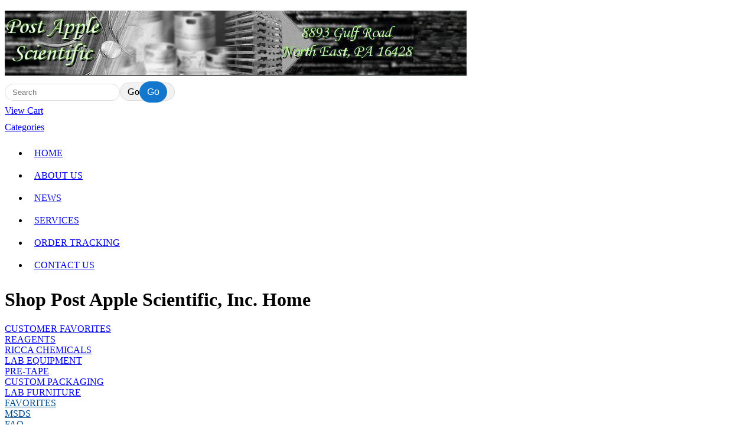

--- FILE ---
content_type: text/html
request_url: https://shop2.chemassociates.com/
body_size: 3726
content:


<!DOCTYPE html>
<html lang="en">
<head>
<meta name="generator" content="ShopSite Pro 12 sp3 r4 (sc - Boot-Two.sst)">
<meta http-equiv="content-type" content="text/html; charset=iso-8859-1">
<meta http-equiv="content-language" content="en-US">
<meta http-equiv="X-UA-Compatible" content="IE=edge,chrome=1">
<meta name="web_author" content="Edgewise Bootstrap Theme by ShopSite, Inc.">
<meta name="viewport" content="width=device-width, initial-scale=1">
<meta name="HandheldFriendly" content="True">
<meta name="MobileOptimized" content="320">
<meta name="author" content="Post Apple Scientific">
<meta property="og:site_name" content="Post Apple Scientific">
<meta property="og:title" content="Shop Post Apple Scientific, Inc. Home">
<meta name="twitter:title" content="Shop Post Apple Scientific, Inc. Home">
<meta property="og:type" content="website">
<meta name="twitter:card" content="http://shop2.chemassociates.com/index.html">
<meta property="og:url" content="http://shop2.chemassociates.com/index.html">
<title>Shop Post Apple Scientific, Inc. Home</title>
<link rel="canonical" href="http://shop2.chemassociates.com/index.html">
<link href="//fonts.googleapis.com/css?family=Abel" rel="stylesheet" type="text/css"><style type="text/css">
div.ui-dialog-buttonset button, input.reviews_submit, button.reviews_close_window, input[type="submit"], input[type=submit], .buttons a, span:not(#morestars) a.reviews_write_review_link {text-decoration: none; margin-bottom: 5px; margin-top: 5px; background: #1477CE -80%; border: 1px solid #1477CE; color: #fff; -moz-user-select: none; cursor: pointer; font-size: 12pt; line-height: 1.42857;position:relative; overflow: hidden}
div.ui-dialog-buttonset button:hover, input.reviews_submit:hover, button.reviews_close_window:hover, input[type="submit"]:hover, input[type=submit]:hover, .buttons a:hover, span:not(#morestars) a.reviews_write_review_link:hover {background: #4197E3 -80%; border: 1px solid #4197E3; color: #FFF !important;}
.buttons a {display: inline-block}
.pagination > li > a:hover,.pagination > li > span:hover,.pagination > li > a:focus,.pagination > li > span:focus, .panel-default, .panel-default > .panel-heading {border-color: #DDDDDD}
.nav-tabs > li.active > a,.nav-tabs > li.active > a:hover,.nav-tabs > li.active > a:focus, .input-group-addon, .form-control, div.pagination span, div.searchpgs > input, div.newpassword, .thumbnail, .list-group-item, ul#bb-zoomthumb li a, .ss_wl_Lists {border: 1px solid #DDDDDD}
div.paginationin, div.searchpgs {border-left: 1px solid #DDDDDD;}
table.sec_image, td.cart_quantity, td.cart_name, td.cart_sku, td.cart_price, td.cart_total, .panel-footer, .panel-group .panel-heading + .panel-collapse > .panel-body,.panel-group .panel-heading + .panel-collapse > .list-group, .panel-default > .panel-heading + .panel-collapse > .panel-body, .modal-footer {border-top: 1px solid #DDDDDD}
.nav-tabs, div.cart-product, table.sec_image, table.cart, div.wishlist-product, .panel-group .panel-footer + .panel-collapse .panel-body, .panel-default > .panel-footer + .panel-collapse > .panel-body, .modal-header, .ss_wl_List {border-bottom: 1px solid #DDDDDD}
table.sec_image {border-top: 1px solid rgba(0,0,0,0.05); border-bottom: 1px solid rgba(0,0,0,0.05);}
.input-group-addon, div#carttitles, div#giftcertarea, table.cart th, div.ss_wl_shareurl input, span.ss_wlp_comment {background: #F2F2F2}
.nav-tabs > li > a:hover {border-color: #F2F2F2 #F2F2F2 #DDDDDD}
.nav-tabs > li.active > a,.nav-tabs > li.active > a:hover,.nav-tabs > li.active > a:focus {color: #353535}
.pagination > li > a:hover,.pagination > li > span:hover,.pagination > li > a:focus,.pagination > li > span:focus {color: #1477CE}
.pagination > li > a:hover,.pagination > li > span:hover,.pagination > li > a:focus,.pagination > li > span:focus, .panel-footer, .pager li > a:hover,.pager li > a:focus {background-color: #F2F2F2}
body.withshade div.links:not(.borders), form:not(.order) div#cart-totals {border-top: 1px solid #DDDDDD; border-bottom: 1px solid #DDDDDD}
body.withshade div.links:not(.borders) {padding: 15px 0px;}
body.withshade table.sql_addr tbody > tr:nth-child(1) > td {border-top: 1px solid #DDDDDD}
body.withshade table.sql_addr tbody > tr:nth-child(1) > td {padding: 4px 0px 8px 0px}
body.withshade div#moredesc {padding-top: 15px; margin-bottom: 15px;}
body.withshade div#moredesc {border-top: 1px solid #DDDDDD; border-bottom: 1px solid #DDDDDD}
body.withshade span.h2, body.withshade div#carttitles, body.withshade td.taxnship_hdr, body.withshade td.instruct_hdr, body.withshade span.ss-address-hdr, body.withshade td.payment_hdr, body.withshade .cr-address-header, body.withshade div#editregistrationchallenge div.challenge:nth-child(1), body.withshade span.addr_lab, body.withshade span.email_type_text, body.withshade div.save_payment_text, body.withshade .accountsection h4, body.withshade .newpassword h4, body.withshade td.bill_addr_hdr, body.withshade td.ship_addr_hdr, body.withshade div#wishlist-filter {background: #F2F2F2;}
body.withshade .nav-tabs, body.withshade .modal-header, body.withshade div.cart-product {border-bottom: 1px solid #DDDDDD}
body.withshade .modal-footer, body.withshade div#checkoutarea, body.withshade table.sql_addr tbody > tr:nth-child(1) {border-top: 1px solid #DDDDDD}
body.withshade span.h2 {padding:6px 10px}
.nav-tabs > li:hover > a, .nav-tabs > li.active > a, .nav-tabs > li.active > a:hover, .nav-tabs > li.active > a:focus {background: #014D93 !important; border-top-color: #014D93; border-left-color: #014D93; border-right-color: #014D93; color: #FFF}
.nav-tabs > li > a {background: #F2F2F2}

body.coloraccent div#cart-ordertotal, body.coloraccent div#footer a.footer_pagetitle, body.coloraccent div#footer span.footer_pagetitle, body.coloraccent .panel-title > a, body.coloraccent .panel-title > small, body.coloraccent .panel-title > .small, body.coloraccent .panel-title > small > a, body.coloraccent .panel-title > .small > a {color: #014D93}
body.upper a.carouselbutton, body.upper div.ss_wl_sort, body.upper .breadcrumb a, body.upper div#leftnav div.left_pagelinks a.left_pagetitle, body.upper div#rightnav div.right_pagelinks a.right_pagetitle, body.upper footer a.footer_pagetitle, body.upper .nav-tabs > li > a, body.upper .mobilenav a#navToggle, body.upper span.newsentice, body.upper div#five-links .padr, body.upper div#two-links div.text-right, body.upper div#footer-one .footer_pagetitle, body.upper ul#ShopSite > li > a, body.upper div#aj-fbconnect:after {text-transform: uppercase;}


  .btn, .form-control, .input-group-addon, .modal-content, .oops > span, div.searchpgs, div#cart-popup, div.ui-dialog-buttonset button, input.reviews_submit, button.reviews_close_window, input[type="submit"], input[type=submit], .buttons a, span:not(#morestars) a.reviews_write_review_link {border-radius:20px; -moz-border-radius:20px; -webkit-border-radius:20px}
  div#bx-pager a:last-child, div#crossSellSection .bx-wrapper .bx-controls-direction a, div.pagination span:last-child, div.searchpgs > input:last-child {border-top-right-radius:20px; border-bottom-right-radius:20px; -moz-border-top-right-radius:20px; -moz-border-bottom-right-radius:20px; -webkit-border-top-right-radius:20px; -webkit-border-bottom-right-radius:20px;}
  div#bx-pager a:nth-child(1), div#crossSellSection .bx-wrapper .bx-controls-direction a.bx-next, div.paginationin, div.pagination span:first-child, div.searchpgs > input:first-child, div.searchpgs > input:first-child {border-top-left-radius:20px; border-bottom-left-radius:20px; -moz-border-top-left-radius:20px; -moz-border-bottom-left-radius:20px; -webkit-border-top-left-radius:20px; -webkit-border-bottom-left-radius:20px}
  .nav-tabs > li > a, .panel > .list-group:first-child .list-group-item:first-child,.panel > .panel-collapse > .list-group:first-child .list-group-item:first-child, .list-group-item:first-child, .panel-heading {border-top-left-radius: 15px;border-top-right-radius: 15px}
  .panel > .list-group:last-child .list-group-item:last-child,.panel > .panel-collapse > .list-group:last-child .list-group-item:last-child, .list-group-item:last-child, .panel-footer {border-bottom-right-radius: 15px;border-bottom-left-radius: 15px}
    a.social_follow {border-radius:50%;}

.btn, .form-control, .input-group-addon, div.ui-dialog-buttonset button, input.reviews_submit, button.reviews_close_window, input[type="submit"], input[type=submit], .buttons a, span:not(#morestars) a.reviews_write_review_link {padding: 6px 12px}
.form-control {34px}
.padheader {padding: 10px 0px;}
ul#ShopSite > li > a {line-height: 38px; padding: 0px 10px;}
div#two-links, div#five-links {padding: 6px 0px}



.pagination > .active > a,.pagination > .active > span,.pagination > .active > a:hover,.pagination > .active > span:hover,.pagination > .active > a:focus,.pagination > .active > span:focus {background-color: #1477CE;border-color: #4197E3}
a.thumbnail:hover,a.thumbnail:focus,a.thumbnail.active {border-color: #1477CE}
.panel-default > .panel-heading {color: #333;background-color: #f5f5f5}
.panel-default > .panel-heading .badge {color: #f5f5f5;background-color: #333}
</style>
<link rel="stylesheet" type="text/css" href="http://shop2.chemassociates.com/publish/boot.css">
<script type="text/javascript">
var cqnty='',ctotal='',device='',nav='',navwidth='',navarrs='',brda='',brdb='',prefsort='',prefaccord='',recentone='',recenttwo='',recentthree='',recentfour='',recentfive='',recentsix='',name='',mail='',login='',lastpage='';
if (localStorage) {
cqnty = localStorage.getItem('cqnty');
ctotal = localStorage.getItem('ctotal');
device = localStorage.getItem('device');
nav = localStorage.getItem('nav');
navwidth = localStorage.getItem('navwidth');
navarrs = localStorage.getItem('navarrs');
brda = localStorage.getItem('brda');
brdb = localStorage.getItem('brdb');
prefsort = localStorage.getItem('prefsort');
prefaccord = localStorage.getItem('prefaccord');
recentone = localStorage.getItem('recentone');
recenttwo = localStorage.getItem('recenttwo');
recentthree = localStorage.getItem('recentthree');
recentfour = localStorage.getItem('recentfour');
recentfive = localStorage.getItem('recentfive');
recentsix = localStorage.getItem('recentsix');
name = sessionStorage.getItem('name');
mail = sessionStorage.getItem('mail');
login = sessionStorage.getItem('login');
lastpage = sessionStorage.getItem('lastpage');}
</script>

<script type="text/javascript" src="http://shop2.chemassociates.com/shopsite-images/en-US/javascript/jquery/jquery.js"></script>
  <script type="text/javascript">
    var ss_jQuery = jQuery.noConflict(true);
</script>

  <script type="text/javascript" src="http://shop2.chemassociates.com/shopsite-images/en-US/javascript/jquery/json2.min.js"> </script>
</head>

<body class="typepage leftnav withshade coloraccent upper circled">
<div id="header" class="notopbar">
	<div id="two-h" class="text-center padheader">
    	<div id="two-h-in" class="valign container nopad">
        	<div id="two-logo" class="col-sm-8 col-xs-12 valign"><div>    <div id="bootlogo"><a href="http://shop2.chemassociates.com/index.html" rel="nofollow" title="Post Apple Scientific"><img src="http://shop2.chemassociates.com/media/header1002.jpg" alt="header1002"></a></div></div></div><div id="two-search" class="col-sm-4 col-xs-12"><div class="search-area"><form id="search" action="http://shop2.chemassociates.com/cgi-bin/sc/productsearch.cgi?storeid=*180e4287ca4f85a17078ace2405c" method="post" class="inline"><input name="storeid" value="*180e4287ca4f85a17078ace2405c" type="hidden"><div class="input-group"><input type="text" name="search_field" class="form-control" placeholder="Search" aria-describedby="search-submit"><span class="input-group-addon" id="search-submit">Go<input type="submit" id="search-submit-btn" value="Go"></span></div></form>


</div><div class="minicart"><a href="http://shop2.chemassociates.com/cgi-bin/sc/order.cgi?storeid=*180e4287ca4f85a17078ace2405c&amp;function=show" id="lsmini" rel="nofollow">View Cart</a><script type="text/javascript">var mcarea = document.getElementById('lsmini');if (cqnty != "undefined" && cqnty != "null" && cqnty > 0) {itmtxt='Item'; if (cqnty > 1) {itmtxt='Items'}; mcarea.innerHTML='<span class="miniQty qtyOnly">'+cqnty+'</span>';}</script></div></div>        </div>
    </div>
    <div id="two-nav" class="text-center"><nav id="navwidth" class="container text-left"><a id="navToggle" href="#">Categories</a><div class="suckertreemenu">
<ul id="ShopSite">
  <li><a href="http://postapplescientific.com" style="" title="Home" >Home</a></li>
  <li><a href="http://shop2.chemassociates.com/01_aboutus.html"  title="About Us" >About Us</a></li>
  <li><a href="http://shop2.chemassociates.com/01_news.html"  title="News" >News</a></li>
  <li><a href="http://shop2.chemassociates.com/01_services.html"  title="Services" >Services</a></li>
  <li><a href="http://shop2.chemassociates.com/01_ordertrack.html"  title="Order Tracking" >Order Tracking</a></li>
  <li><a href="http://shop2.chemassociates.com/01_contactus.html"  title="Contact Us" >Contact Us</a></li>
</ul>
</div>
</nav><script type="text/javascript">if (navwidth != "undefined" && navwidth != "null" && navwidth == document.getElementById('navwidth').clientWidth) {document.getElementById('navwidth').className = 'container text-left '+nav}</script></div></div>
<div id="pagecontainer"><div class="container nopad">
  <div id="pagecontent" class="col-sm-9 col-sm-push-3 nopad">
  

<div id="main" class="text-center clearafter">
<div><div class="text-left">
<div id="toparea" class="left">
<h1>Shop Post Apple Scientific, Inc. Home</h1></div>
</div></div></div>
</div><div id="leftnav" class="col-sm-3 col-sm-pull-9">
    <div class="left_pagelinks">
 <a class="left_pagetitle" href="http://shop2.chemassociates.com/customerfavs.html" title="Customer Favorites" >Customer Favorites</a>
</div>
<div class="left_pagelinks">
 <a class="left_pagetitle" href="http://shop2.chemassociates.com/pas-reagents.html" title="Reagents" >Reagents</a>
</div>
<div class="left_pagelinks">
 <a class="left_pagetitle" href="http://shop2.chemassociates.com/ricca.htm" title="Ricca Chemicals" >Ricca Chemicals</a>
</div>
<div class="left_pagelinks">
 <a class="left_pagetitle" href="http://shop2.chemassociates.com/paslabeq.html" title="Lab Equipment" >Lab Equipment</a>
</div>
<div class="left_pagelinks">
 <a class="left_pagetitle" href="http://shop2.chemassociates.com/01_pretape.html" title="Pre-Tape" >Pre-Tape</a>
</div>
<div class="left_pagelinks">
 <a class="left_pagetitle" href="http://shop2.chemassociates.com/01_custpack.html" title="Custom Packaging" >Custom Packaging</a>
</div>
<div class="left_pagelinks">
 <a class="left_pagetitle" href="http://www.labcabs.com/" title="Lab Furniture" >Lab Furniture</a>
</div>
    </div>


</div></div><div id="footer">
	<div id="footer-one" class="container">
        <div class="socialfollow"><div></div></div>
                <div class="footer_pagelinks">
 <a class="footer_pagetitle" href="http://shop2.chemassociates.com/customerfavs.html" title="Favorites" >Favorites</a>
</div>
<div class="footer_pagelinks">
 <a class="footer_pagetitle" href="http://shop2.chemassociates.com/msds_sheets.html" title="MSDS" >MSDS</a>
</div>
<div class="footer_pagelinks">
 <a class="footer_pagetitle" href="http://shop2.chemassociates.com/faq.html" title="FAQ" >FAQ</a>
</div>
<div class="footer_pagelinks">
 <a class="footer_pagetitle" href="http://shop2.chemassociates.com/privacy-policy.htm" title="Privacy Policy" >Privacy Policy</a>
</div>
<div class="footer_pagelinks">
 <a class="footer_pagetitle" href="http://shop2.chemassociates.com/cgi-bin/sc/order.cgi?storeid=*180e4287ca4f85a17078ace2405c&function=show" title="View My Cart" >View My Cart</a>
</div>
        	<div class="securitylogo"></div>
        </div>
</div>
<div id="poweredby"><div class="container">This store is powered by ShopSite web catalog software.</div></div><link rel="stylesheet" type="text/css" href="http://shop2.chemassociates.com/publish/bootstrap-two.min.css">
<script src="//ajax.googleapis.com/ajax/libs/jquery/1.11.3/jquery.min.js"></script>
<script src="//maxcdn.bootstrapcdn.com/bootstrap/3.3.5/js/bootstrap.min.js"></script>
<script src="http://shop2.chemassociates.com/publish/boot.js"></script>
<script type="text/javascript">afterLoad("page","","","")</script><div style="position: absolute; top: -100px; left: -200%; white-space: nowrap; width: 400px; height: 1px; overflow: hidden;"></div>

</body>
</html>
